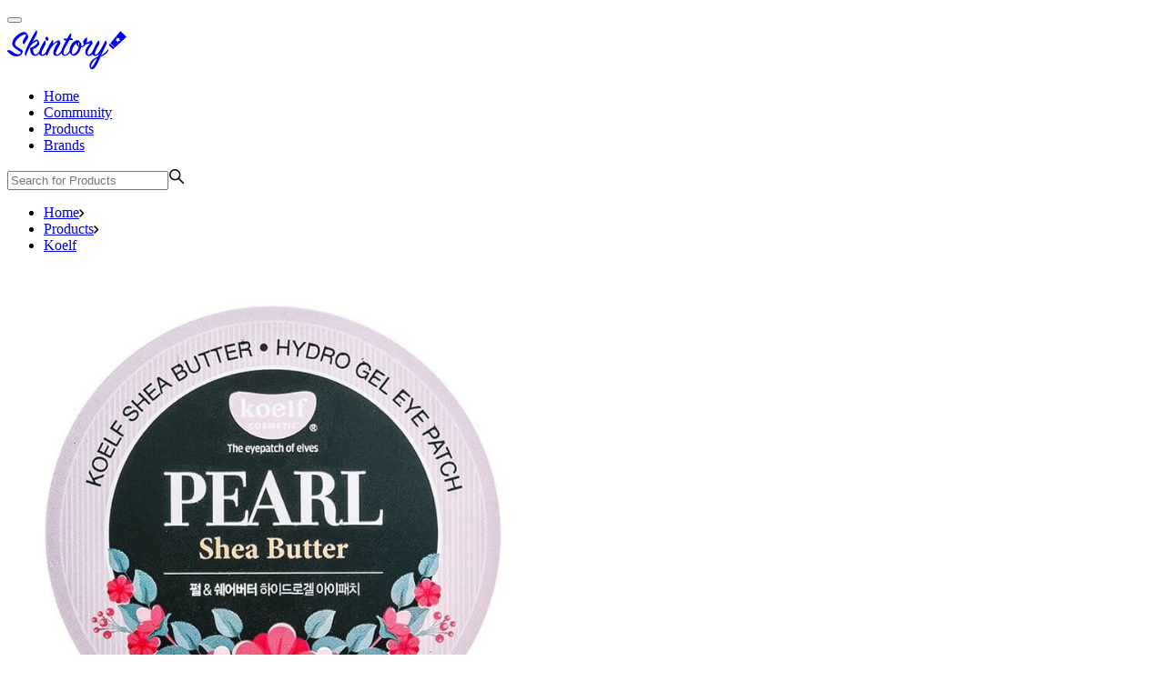

--- FILE ---
content_type: text/html; charset=utf-8
request_url: https://skintory.co/products/koelf_pearl_shea_butter_hydro_gel_eye_patch
body_size: 7271
content:
<!DOCTYPE html><html lang="en"><head><meta charSet="utf-8"/><meta name="viewport" content="width=device-width"/><meta property="og:type" content="website"/><meta property="og:locale" content="en_EN"/><meta property="og:site_name" content="Skintory"/><title>Pearl Shea Butter Hydro Gel Eye Patch NS Retail Co., Ltd., Face Care - Skintory</title><meta name="robots" content="index,follow"/><meta name="description" content="If you need Eye Care , Pearl Shea Butter Hydro Gel Eye Patch will suit you. All product information is here."/><meta property="og:title" content="Pearl Shea Butter Hydro Gel Eye Patch NS Retail Co., Ltd., Face Care - Skintory"/><meta property="og:description" content="If you need Eye Care , Pearl Shea Butter Hydro Gel Eye Patch will suit you. All product information is here."/><meta property="og:url" content="https://skintory.co/products/koelf_pearl_shea_butter_hydro_gel_eye_patch"/><link rel="canonical" href="https://skintory.co/products/koelf_pearl_shea_butter_hydro_gel_eye_patch"/><meta name="next-head-count" content="12"/><link rel="nofollow preload" href="/fonts/FuturaPT-Bold.woff2" as="font" type="font/woff2" crossorigin="anonymous"/><link rel="nofollow preload" href="/fonts/FuturaPT-Book.woff2" as="font" type="font/woff2" crossorigin="anonymous"/><link rel="nofollow preload" href="/fonts/FuturaPT-Demi.woff2" as="font" type="font/woff2" crossorigin="anonymous"/><link rel="nofollow preload" href="/fonts/FuturaPT-Light.woff2" as="font" type="font/woff2" crossorigin="anonymous"/><link rel="nofollow preload" href="/fonts/FuturaPT-Medium.woff2" as="font" type="font/woff2" crossorigin="anonymous"/><meta name="emotion-insertion-point" content=""/><style data-emotion="mui-style a0y2e3 hboir5 8atqhb">.mui-style-a0y2e3{height:0;overflow:hidden;-webkit-transition:height 300ms cubic-bezier(0.4, 0, 0.2, 1) 0ms;transition:height 300ms cubic-bezier(0.4, 0, 0.2, 1) 0ms;visibility:hidden;}.mui-style-hboir5{display:-webkit-box;display:-webkit-flex;display:-ms-flexbox;display:flex;width:100%;}.mui-style-8atqhb{width:100%;}</style><link rel="preload" href="/_next/static/css/543cacc7f3868ec8.css" as="style"/><link rel="stylesheet" href="/_next/static/css/543cacc7f3868ec8.css" data-n-g=""/><noscript data-n-css=""></noscript><script defer="" nomodule="" src="/_next/static/chunks/polyfills-c67a75d1b6f99dc8.js"></script><script src="/_next/static/chunks/webpack-1b1edbad86f48cb9.js" defer=""></script><script src="/_next/static/chunks/framework-467b11a89995b152.js" defer=""></script><script src="/_next/static/chunks/main-09f3346741217ce9.js" defer=""></script><script src="/_next/static/chunks/pages/_app-8c41d2e12e32bc93.js" defer=""></script><script src="/_next/static/chunks/pages/products/%5BproductUrl%5D-3c1c19280343ee43.js" defer=""></script><script src="/_next/static/0dqx3l7wKE47d__Ty55jq/_buildManifest.js" defer=""></script><script src="/_next/static/0dqx3l7wKE47d__Ty55jq/_ssgManifest.js" defer=""></script></head><body><div id="__next"><div class="Toastify"></div><div class="page__inner"><div class="page__content"><header class="page-header"><div class="wrapper page-header__wrapper"><button type="button" class="burger" title="Open menu"><span class="burger__inner"><span class="burger__line"></span></span></button><div class="logo page-header__logo"><a class="logo__link" title="Skintory" href="/"><svg class="icon logo__img" focusable="false" aria-hidden="true" width="140" height="51"><use rel="nofollow" href="/img/icons.svg#icon-skintory"></use></svg></a></div><div class="page-header__nav-search mb:hidden"><div class="main-nav page-header__main-nav"><ul class="main-nav__list"><li class="main-nav__item"><a class="main-nav__link" href="/">Home</a></li><li class="main-nav__item"><a class="main-nav__link" href="/community">Community</a></li><li class="main-nav__item"><a class="main-nav__link" href="/products">Products</a></li><li class="main-nav__item"><a class="main-nav__link" href="/brands">Brands</a></li></ul></div><form class="field-search page-header__field-search" autoComplete="off"><label class="field-search__input-wrap"><input class="field-search__input" type="search" placeholder="Search for Products" value=""/><svg class="icon field-search__icon" focusable="false" aria-hidden="true" width="18" height="18" aria-label="Search"><use rel="nofollow" href="/img/icons.svg#icon-search"></use></svg></label></form></div></div></header><main class="page-body"><div class="product-block"><nav class="breadcrumbs"><div class="wrapper"><ul class="breadcrumbs__list"><li class="breadcrumbs__item"><a class="breadcrumbs__link" href="/">Home</a><svg class="icon breadcrumbs__icon" focusable="false" aria-hidden="true" width="6" height="9"><use rel="nofollow" href="/img/icons.svg#icon-breadcrumbs"></use></svg></li><li class="breadcrumbs__item"><a class="breadcrumbs__link" href="/products">Products</a><svg class="icon breadcrumbs__icon" focusable="false" aria-hidden="true" width="6" height="9"><use rel="nofollow" href="/img/icons.svg#icon-breadcrumbs"></use></svg></li><li class="breadcrumbs__item"><a class="breadcrumbs__link" href="/brands/koelf">Koelf</a></li></ul></div></nav><div class="wrapper product-block__wrapper"><div class="product-block__top"><div class="product-block__top-left"><img alt="Pearl Shea Butter Hydro Gel Eye Patch" loading="lazy" width="584" height="584" decoding="async" data-nimg="1" class="" style="color:transparent" src="https://d3bu1o4vny00jk.cloudfront.net/94a110f3-db77-4bab-b09c-83a9f3c76007.jpg"/></div><div class="product-block__top-right"><h1 class="product-block__title">Pearl Shea Butter Hydro Gel Eye Patch</h1><div class="product-block__labels"><a class="product-block__label" rel="nofollow" href="/products?categoryId=1">Face Care</a><a class="product-block__label" rel="nofollow" href="/products?categoryId=1&amp;subCategoryIds=9">Eye Care</a></div><div class="product-block__actions"><button class="action-btn product-block__action-btn product-block__btn-add"><svg fill="none" xmlns="http://www.w3.org/2000/svg" viewBox="0 0 24 24" class="icon" focusable="false" aria-hidden="true" aria-label="" width="20" height="20"><circle class="product-block__btn-add-circle" cx="12" cy="12" r="11" stroke-width="2"></circle><path class="product-block__btn-add-plus" d="M13 8a1 1 0 10-2 0v3H8a1 1 0 100 2h3v3a1 1 0 102 0v-3h3a1 1 0 100-2h-3V8z"></path></svg><span class="action-btn__label">Add to shelf</span></button><button class="action-btn product-block__action-btn product-block__btn-add-wishlist"><svg class="icon" focusable="false" aria-hidden="true" width="20" height="20" aria-label=""><use rel="nofollow" href="/img/icons.svg#icon-favorite"></use></svg><span class="action-btn__label">Add to wishlist</span></button><div class="share-menu__wrapper"><button class="action-btn product-block__action-btn product-block__btn-add-share"><svg class="icon" focusable="false" aria-hidden="true" width="24" height="24"><use rel="nofollow" href="/img/icons.svg#icon-share"></use></svg><span class="action-btn__label">Share</span></button><div class="share-menu"><div class="popover popover_bottom share-menu-popover"><div class="popover__tip"><svg class="icon" focusable="false" aria-hidden="true" width="30" height="15"><use rel="nofollow" href="/img/icons.svg#icon-tip"></use></svg></div><a class="icon-btn share-menu__btn share-menu__btn-pinterest" role="button" target="_blank" href="https://pinterest.com/pin/create/button/?url=https://skintory.co/products/koelf_pearl_shea_butter_hydro_gel_eye_patch&amp;media=https://d3bu1o4vny00jk.cloudfront.net/94a110f3-db77-4bab-b09c-83a9f3c76007.jpg&amp;description=Pearl Shea Butter Hydro Gel Eye Patch"><svg class="icon" focusable="false" aria-hidden="true" width="15" height="18"><use rel="nofollow" href="/img/icons.svg#icon-pinterest"></use></svg>Pinterest</a><a class="icon-btn share-menu__btn share-menu__btn-facebook" role="button" target="_blank" href="https://www.facebook.com/sharer/sharer.php?u=https://skintory.co/products/koelf_pearl_shea_butter_hydro_gel_eye_patch"><svg class="icon" focusable="false" aria-hidden="true" width="8" height="18"><use rel="nofollow" href="/img/icons.svg#icon-facebook"></use></svg>Facebook</a><a class="icon-btn share-menu__btn share-menu__btn-twitter" role="button" target="_blank" href="https://twitter.com/intent/tweet?url=https://skintory.co/products/koelf_pearl_shea_butter_hydro_gel_eye_patch&amp;text=Pearl Shea Butter Hydro Gel Eye Patch"><svg class="icon" focusable="false" aria-hidden="true" width="19" height="15"><use rel="nofollow" href="/img/icons.svg#icon-twitter"></use></svg>Twitter</a><button class="icon-btn share-menu__btn share-menu__btn-link"><div class="share-menu__btn-anchor"><svg class="icon" focusable="false" aria-hidden="true" width="18" height="18"><use rel="nofollow" href="/img/icons.svg#icon-anchor-link"></use></svg></div><div class="share-menu__btn-anchor__link">https://skintory.co/products/koelf_pearl_shea_butter_hydro_gel_eye_patch</div></button></div></div></div><button class="btn product-block__btn-report">Report an error</button></div><div class="product-block__desc"><dl class="product-block__dl"><dt class="product-block__dt"><span class="product-block__dt-name">Brand:</span></dt><dd class="product-block__dd"><a href="/brands/koelf">Koelf</a></dd></dl><dl class="product-block__dl"><dt class="product-block__dt"><span class="product-block__dt-name">Manufacturer:</span></dt><dd class="product-block__dd"><a rel="nofollow" href="/products?producer=NS+Retail+Co.%2C+Ltd.">NS Retail Co., Ltd.</a></dd></dl><dl class="product-block__dl"><dt class="product-block__dt"><span class="product-block__dt-name">Country of Origin:</span></dt><dd class="product-block__dd"><a rel="nofollow" href="/products?country=South+Korea">South Korea</a></dd></dl></div></div><div class="product-block__rating"><div class="product-block__rating-top"><div class="product-block__votes"><div class="product-block__votes-left"><svg class="icon" width="18" height="40" viewBox="0 0 18 40" fill="none" xmlns="http://www.w3.org/2000/svg"><path fill-rule="evenodd" clip-rule="evenodd" d="M2.25 34.1176L0 0H18L15.75 34.1176H2.25ZM9 11.7647L10.6531 15.2676L14.3497 15.8293L11.6748 18.5559L12.3063 22.406L9 20.5882L5.69371 22.406L6.32515 18.5559L3.65031 15.8293L7.34685 15.2676L9 11.7647ZM15.75 38.8235V35.2941H2.25V38.8235C2.25 39.4733 2.75368 40 3.375 40H14.625C15.2463 40 15.75 39.4733 15.75 38.8235Z" fill="#E0E0E0"></path><g mask="url(#mask-rating-bottle)"><rect transform="rotate(180 8.5 25)" x="-1" y="10" width="18" height="0" fill="#F5795D"></rect></g><defs><mask id="mask-rating-bottle"><path fill-rule="evenodd" clip-rule="evenodd" d="M2.25 34.1176L0 0H18L15.75 34.1176H2.25ZM9 11.7647L10.6531 15.2676L14.3497 15.8293L11.6748 18.5559L12.3063 22.406L9 20.5882L5.69371 22.406L6.32515 18.5559L3.65031 15.8293L7.34685 15.2676L9 11.7647ZM15.75 38.8235V35.2941H2.25V38.8235C2.25 39.4733 2.75368 40 3.375 40H14.625C15.2463 40 15.75 39.4733 15.75 38.8235Z" fill="#E0E0E0"></path></mask></defs></svg></div><div class="product-block__votes-right"><span class="product-block__rate">0</span><span class="product-block__votes-count">0<!-- --> votes</span></div></div><div class="progress product-block__progress"><div class="progress__header"><span class="progress__title">Repurchase Rate</span><span class="progress__value">0<!-- -->%</span></div><div class="progress__track"><div class="progress__bar" role="progressbar" style="width:0%"></div></div></div><button class="btn product-block__btn product-block__btn_rate btn_outlined"><span class="btn__label">Rate it!</span></button></div><div class="product-block__rating-bottom"><div class="product-block__features"><div class="product-block__feature" title="0"><p class="product-block__feature-title">Quality</p><svg class="icon product-block__feature-icon" width="11" height="24" viewBox="0 0 18 40" fill="none" xmlns="http://www.w3.org/2000/svg"><path fill-rule="evenodd" clip-rule="evenodd" d="M2.25 34.1176L0 0H18L15.75 34.1176H2.25ZM9 11.7647L10.6531 15.2676L14.3497 15.8293L11.6748 18.5559L12.3063 22.406L9 20.5882L5.69371 22.406L6.32515 18.5559L3.65031 15.8293L7.34685 15.2676L9 11.7647ZM15.75 38.8235V35.2941H2.25V38.8235C2.25 39.4733 2.75368 40 3.375 40H14.625C15.2463 40 15.75 39.4733 15.75 38.8235Z" fill="#E0E0E0"></path><g mask="url(#mask-rating-bottle)"><rect transform="rotate(180 8.5 25)" x="-1" y="10" width="18" height="0" fill="#F5795D"></rect></g><defs><mask id="mask-rating-bottle"><path fill-rule="evenodd" clip-rule="evenodd" d="M2.25 34.1176L0 0H18L15.75 34.1176H2.25ZM9 11.7647L10.6531 15.2676L14.3497 15.8293L11.6748 18.5559L12.3063 22.406L9 20.5882L5.69371 22.406L6.32515 18.5559L3.65031 15.8293L7.34685 15.2676L9 11.7647ZM15.75 38.8235V35.2941H2.25V38.8235C2.25 39.4733 2.75368 40 3.375 40H14.625C15.2463 40 15.75 39.4733 15.75 38.8235Z" fill="#E0E0E0"></path></mask></defs></svg><svg class="icon product-block__feature-icon" width="11" height="24" viewBox="0 0 18 40" fill="none" xmlns="http://www.w3.org/2000/svg"><path fill-rule="evenodd" clip-rule="evenodd" d="M2.25 34.1176L0 0H18L15.75 34.1176H2.25ZM9 11.7647L10.6531 15.2676L14.3497 15.8293L11.6748 18.5559L12.3063 22.406L9 20.5882L5.69371 22.406L6.32515 18.5559L3.65031 15.8293L7.34685 15.2676L9 11.7647ZM15.75 38.8235V35.2941H2.25V38.8235C2.25 39.4733 2.75368 40 3.375 40H14.625C15.2463 40 15.75 39.4733 15.75 38.8235Z" fill="#E0E0E0"></path><g mask="url(#mask-rating-bottle)"><rect transform="rotate(180 8.5 25)" x="-1" y="10" width="18" height="0" fill="#F5795D"></rect></g><defs><mask id="mask-rating-bottle"><path fill-rule="evenodd" clip-rule="evenodd" d="M2.25 34.1176L0 0H18L15.75 34.1176H2.25ZM9 11.7647L10.6531 15.2676L14.3497 15.8293L11.6748 18.5559L12.3063 22.406L9 20.5882L5.69371 22.406L6.32515 18.5559L3.65031 15.8293L7.34685 15.2676L9 11.7647ZM15.75 38.8235V35.2941H2.25V38.8235C2.25 39.4733 2.75368 40 3.375 40H14.625C15.2463 40 15.75 39.4733 15.75 38.8235Z" fill="#E0E0E0"></path></mask></defs></svg><svg class="icon product-block__feature-icon" width="11" height="24" viewBox="0 0 18 40" fill="none" xmlns="http://www.w3.org/2000/svg"><path fill-rule="evenodd" clip-rule="evenodd" d="M2.25 34.1176L0 0H18L15.75 34.1176H2.25ZM9 11.7647L10.6531 15.2676L14.3497 15.8293L11.6748 18.5559L12.3063 22.406L9 20.5882L5.69371 22.406L6.32515 18.5559L3.65031 15.8293L7.34685 15.2676L9 11.7647ZM15.75 38.8235V35.2941H2.25V38.8235C2.25 39.4733 2.75368 40 3.375 40H14.625C15.2463 40 15.75 39.4733 15.75 38.8235Z" fill="#E0E0E0"></path><g mask="url(#mask-rating-bottle)"><rect transform="rotate(180 8.5 25)" x="-1" y="10" width="18" height="0" fill="#F5795D"></rect></g><defs><mask id="mask-rating-bottle"><path fill-rule="evenodd" clip-rule="evenodd" d="M2.25 34.1176L0 0H18L15.75 34.1176H2.25ZM9 11.7647L10.6531 15.2676L14.3497 15.8293L11.6748 18.5559L12.3063 22.406L9 20.5882L5.69371 22.406L6.32515 18.5559L3.65031 15.8293L7.34685 15.2676L9 11.7647ZM15.75 38.8235V35.2941H2.25V38.8235C2.25 39.4733 2.75368 40 3.375 40H14.625C15.2463 40 15.75 39.4733 15.75 38.8235Z" fill="#E0E0E0"></path></mask></defs></svg><svg class="icon product-block__feature-icon" width="11" height="24" viewBox="0 0 18 40" fill="none" xmlns="http://www.w3.org/2000/svg"><path fill-rule="evenodd" clip-rule="evenodd" d="M2.25 34.1176L0 0H18L15.75 34.1176H2.25ZM9 11.7647L10.6531 15.2676L14.3497 15.8293L11.6748 18.5559L12.3063 22.406L9 20.5882L5.69371 22.406L6.32515 18.5559L3.65031 15.8293L7.34685 15.2676L9 11.7647ZM15.75 38.8235V35.2941H2.25V38.8235C2.25 39.4733 2.75368 40 3.375 40H14.625C15.2463 40 15.75 39.4733 15.75 38.8235Z" fill="#E0E0E0"></path><g mask="url(#mask-rating-bottle)"><rect transform="rotate(180 8.5 25)" x="-1" y="10" width="18" height="0" fill="#F5795D"></rect></g><defs><mask id="mask-rating-bottle"><path fill-rule="evenodd" clip-rule="evenodd" d="M2.25 34.1176L0 0H18L15.75 34.1176H2.25ZM9 11.7647L10.6531 15.2676L14.3497 15.8293L11.6748 18.5559L12.3063 22.406L9 20.5882L5.69371 22.406L6.32515 18.5559L3.65031 15.8293L7.34685 15.2676L9 11.7647ZM15.75 38.8235V35.2941H2.25V38.8235C2.25 39.4733 2.75368 40 3.375 40H14.625C15.2463 40 15.75 39.4733 15.75 38.8235Z" fill="#E0E0E0"></path></mask></defs></svg><svg class="icon product-block__feature-icon" width="11" height="24" viewBox="0 0 18 40" fill="none" xmlns="http://www.w3.org/2000/svg"><path fill-rule="evenodd" clip-rule="evenodd" d="M2.25 34.1176L0 0H18L15.75 34.1176H2.25ZM9 11.7647L10.6531 15.2676L14.3497 15.8293L11.6748 18.5559L12.3063 22.406L9 20.5882L5.69371 22.406L6.32515 18.5559L3.65031 15.8293L7.34685 15.2676L9 11.7647ZM15.75 38.8235V35.2941H2.25V38.8235C2.25 39.4733 2.75368 40 3.375 40H14.625C15.2463 40 15.75 39.4733 15.75 38.8235Z" fill="#E0E0E0"></path><g mask="url(#mask-rating-bottle)"><rect transform="rotate(180 8.5 25)" x="-1" y="10" width="18" height="0" fill="#F5795D"></rect></g><defs><mask id="mask-rating-bottle"><path fill-rule="evenodd" clip-rule="evenodd" d="M2.25 34.1176L0 0H18L15.75 34.1176H2.25ZM9 11.7647L10.6531 15.2676L14.3497 15.8293L11.6748 18.5559L12.3063 22.406L9 20.5882L5.69371 22.406L6.32515 18.5559L3.65031 15.8293L7.34685 15.2676L9 11.7647ZM15.75 38.8235V35.2941H2.25V38.8235C2.25 39.4733 2.75368 40 3.375 40H14.625C15.2463 40 15.75 39.4733 15.75 38.8235Z" fill="#E0E0E0"></path></mask></defs></svg></div><div class="product-block__feature" title="0"><p class="product-block__feature-title">Joy</p><svg class="icon product-block__feature-icon" width="11" height="24" viewBox="0 0 18 40" fill="none" xmlns="http://www.w3.org/2000/svg"><path fill-rule="evenodd" clip-rule="evenodd" d="M2.25 34.1176L0 0H18L15.75 34.1176H2.25ZM9 11.7647L10.6531 15.2676L14.3497 15.8293L11.6748 18.5559L12.3063 22.406L9 20.5882L5.69371 22.406L6.32515 18.5559L3.65031 15.8293L7.34685 15.2676L9 11.7647ZM15.75 38.8235V35.2941H2.25V38.8235C2.25 39.4733 2.75368 40 3.375 40H14.625C15.2463 40 15.75 39.4733 15.75 38.8235Z" fill="#E0E0E0"></path><g mask="url(#mask-rating-bottle)"><rect transform="rotate(180 8.5 25)" x="-1" y="10" width="18" height="0" fill="#F5795D"></rect></g><defs><mask id="mask-rating-bottle"><path fill-rule="evenodd" clip-rule="evenodd" d="M2.25 34.1176L0 0H18L15.75 34.1176H2.25ZM9 11.7647L10.6531 15.2676L14.3497 15.8293L11.6748 18.5559L12.3063 22.406L9 20.5882L5.69371 22.406L6.32515 18.5559L3.65031 15.8293L7.34685 15.2676L9 11.7647ZM15.75 38.8235V35.2941H2.25V38.8235C2.25 39.4733 2.75368 40 3.375 40H14.625C15.2463 40 15.75 39.4733 15.75 38.8235Z" fill="#E0E0E0"></path></mask></defs></svg><svg class="icon product-block__feature-icon" width="11" height="24" viewBox="0 0 18 40" fill="none" xmlns="http://www.w3.org/2000/svg"><path fill-rule="evenodd" clip-rule="evenodd" d="M2.25 34.1176L0 0H18L15.75 34.1176H2.25ZM9 11.7647L10.6531 15.2676L14.3497 15.8293L11.6748 18.5559L12.3063 22.406L9 20.5882L5.69371 22.406L6.32515 18.5559L3.65031 15.8293L7.34685 15.2676L9 11.7647ZM15.75 38.8235V35.2941H2.25V38.8235C2.25 39.4733 2.75368 40 3.375 40H14.625C15.2463 40 15.75 39.4733 15.75 38.8235Z" fill="#E0E0E0"></path><g mask="url(#mask-rating-bottle)"><rect transform="rotate(180 8.5 25)" x="-1" y="10" width="18" height="0" fill="#F5795D"></rect></g><defs><mask id="mask-rating-bottle"><path fill-rule="evenodd" clip-rule="evenodd" d="M2.25 34.1176L0 0H18L15.75 34.1176H2.25ZM9 11.7647L10.6531 15.2676L14.3497 15.8293L11.6748 18.5559L12.3063 22.406L9 20.5882L5.69371 22.406L6.32515 18.5559L3.65031 15.8293L7.34685 15.2676L9 11.7647ZM15.75 38.8235V35.2941H2.25V38.8235C2.25 39.4733 2.75368 40 3.375 40H14.625C15.2463 40 15.75 39.4733 15.75 38.8235Z" fill="#E0E0E0"></path></mask></defs></svg><svg class="icon product-block__feature-icon" width="11" height="24" viewBox="0 0 18 40" fill="none" xmlns="http://www.w3.org/2000/svg"><path fill-rule="evenodd" clip-rule="evenodd" d="M2.25 34.1176L0 0H18L15.75 34.1176H2.25ZM9 11.7647L10.6531 15.2676L14.3497 15.8293L11.6748 18.5559L12.3063 22.406L9 20.5882L5.69371 22.406L6.32515 18.5559L3.65031 15.8293L7.34685 15.2676L9 11.7647ZM15.75 38.8235V35.2941H2.25V38.8235C2.25 39.4733 2.75368 40 3.375 40H14.625C15.2463 40 15.75 39.4733 15.75 38.8235Z" fill="#E0E0E0"></path><g mask="url(#mask-rating-bottle)"><rect transform="rotate(180 8.5 25)" x="-1" y="10" width="18" height="0" fill="#F5795D"></rect></g><defs><mask id="mask-rating-bottle"><path fill-rule="evenodd" clip-rule="evenodd" d="M2.25 34.1176L0 0H18L15.75 34.1176H2.25ZM9 11.7647L10.6531 15.2676L14.3497 15.8293L11.6748 18.5559L12.3063 22.406L9 20.5882L5.69371 22.406L6.32515 18.5559L3.65031 15.8293L7.34685 15.2676L9 11.7647ZM15.75 38.8235V35.2941H2.25V38.8235C2.25 39.4733 2.75368 40 3.375 40H14.625C15.2463 40 15.75 39.4733 15.75 38.8235Z" fill="#E0E0E0"></path></mask></defs></svg><svg class="icon product-block__feature-icon" width="11" height="24" viewBox="0 0 18 40" fill="none" xmlns="http://www.w3.org/2000/svg"><path fill-rule="evenodd" clip-rule="evenodd" d="M2.25 34.1176L0 0H18L15.75 34.1176H2.25ZM9 11.7647L10.6531 15.2676L14.3497 15.8293L11.6748 18.5559L12.3063 22.406L9 20.5882L5.69371 22.406L6.32515 18.5559L3.65031 15.8293L7.34685 15.2676L9 11.7647ZM15.75 38.8235V35.2941H2.25V38.8235C2.25 39.4733 2.75368 40 3.375 40H14.625C15.2463 40 15.75 39.4733 15.75 38.8235Z" fill="#E0E0E0"></path><g mask="url(#mask-rating-bottle)"><rect transform="rotate(180 8.5 25)" x="-1" y="10" width="18" height="0" fill="#F5795D"></rect></g><defs><mask id="mask-rating-bottle"><path fill-rule="evenodd" clip-rule="evenodd" d="M2.25 34.1176L0 0H18L15.75 34.1176H2.25ZM9 11.7647L10.6531 15.2676L14.3497 15.8293L11.6748 18.5559L12.3063 22.406L9 20.5882L5.69371 22.406L6.32515 18.5559L3.65031 15.8293L7.34685 15.2676L9 11.7647ZM15.75 38.8235V35.2941H2.25V38.8235C2.25 39.4733 2.75368 40 3.375 40H14.625C15.2463 40 15.75 39.4733 15.75 38.8235Z" fill="#E0E0E0"></path></mask></defs></svg><svg class="icon product-block__feature-icon" width="11" height="24" viewBox="0 0 18 40" fill="none" xmlns="http://www.w3.org/2000/svg"><path fill-rule="evenodd" clip-rule="evenodd" d="M2.25 34.1176L0 0H18L15.75 34.1176H2.25ZM9 11.7647L10.6531 15.2676L14.3497 15.8293L11.6748 18.5559L12.3063 22.406L9 20.5882L5.69371 22.406L6.32515 18.5559L3.65031 15.8293L7.34685 15.2676L9 11.7647ZM15.75 38.8235V35.2941H2.25V38.8235C2.25 39.4733 2.75368 40 3.375 40H14.625C15.2463 40 15.75 39.4733 15.75 38.8235Z" fill="#E0E0E0"></path><g mask="url(#mask-rating-bottle)"><rect transform="rotate(180 8.5 25)" x="-1" y="10" width="18" height="0" fill="#F5795D"></rect></g><defs><mask id="mask-rating-bottle"><path fill-rule="evenodd" clip-rule="evenodd" d="M2.25 34.1176L0 0H18L15.75 34.1176H2.25ZM9 11.7647L10.6531 15.2676L14.3497 15.8293L11.6748 18.5559L12.3063 22.406L9 20.5882L5.69371 22.406L6.32515 18.5559L3.65031 15.8293L7.34685 15.2676L9 11.7647ZM15.75 38.8235V35.2941H2.25V38.8235C2.25 39.4733 2.75368 40 3.375 40H14.625C15.2463 40 15.75 39.4733 15.75 38.8235Z" fill="#E0E0E0"></path></mask></defs></svg></div><div class="product-block__feature" title="0"><p class="product-block__feature-title">Value for money</p><svg class="icon product-block__feature-icon" width="11" height="24" viewBox="0 0 18 40" fill="none" xmlns="http://www.w3.org/2000/svg"><path fill-rule="evenodd" clip-rule="evenodd" d="M2.25 34.1176L0 0H18L15.75 34.1176H2.25ZM9 11.7647L10.6531 15.2676L14.3497 15.8293L11.6748 18.5559L12.3063 22.406L9 20.5882L5.69371 22.406L6.32515 18.5559L3.65031 15.8293L7.34685 15.2676L9 11.7647ZM15.75 38.8235V35.2941H2.25V38.8235C2.25 39.4733 2.75368 40 3.375 40H14.625C15.2463 40 15.75 39.4733 15.75 38.8235Z" fill="#E0E0E0"></path><g mask="url(#mask-rating-bottle)"><rect transform="rotate(180 8.5 25)" x="-1" y="10" width="18" height="0" fill="#F5795D"></rect></g><defs><mask id="mask-rating-bottle"><path fill-rule="evenodd" clip-rule="evenodd" d="M2.25 34.1176L0 0H18L15.75 34.1176H2.25ZM9 11.7647L10.6531 15.2676L14.3497 15.8293L11.6748 18.5559L12.3063 22.406L9 20.5882L5.69371 22.406L6.32515 18.5559L3.65031 15.8293L7.34685 15.2676L9 11.7647ZM15.75 38.8235V35.2941H2.25V38.8235C2.25 39.4733 2.75368 40 3.375 40H14.625C15.2463 40 15.75 39.4733 15.75 38.8235Z" fill="#E0E0E0"></path></mask></defs></svg><svg class="icon product-block__feature-icon" width="11" height="24" viewBox="0 0 18 40" fill="none" xmlns="http://www.w3.org/2000/svg"><path fill-rule="evenodd" clip-rule="evenodd" d="M2.25 34.1176L0 0H18L15.75 34.1176H2.25ZM9 11.7647L10.6531 15.2676L14.3497 15.8293L11.6748 18.5559L12.3063 22.406L9 20.5882L5.69371 22.406L6.32515 18.5559L3.65031 15.8293L7.34685 15.2676L9 11.7647ZM15.75 38.8235V35.2941H2.25V38.8235C2.25 39.4733 2.75368 40 3.375 40H14.625C15.2463 40 15.75 39.4733 15.75 38.8235Z" fill="#E0E0E0"></path><g mask="url(#mask-rating-bottle)"><rect transform="rotate(180 8.5 25)" x="-1" y="10" width="18" height="0" fill="#F5795D"></rect></g><defs><mask id="mask-rating-bottle"><path fill-rule="evenodd" clip-rule="evenodd" d="M2.25 34.1176L0 0H18L15.75 34.1176H2.25ZM9 11.7647L10.6531 15.2676L14.3497 15.8293L11.6748 18.5559L12.3063 22.406L9 20.5882L5.69371 22.406L6.32515 18.5559L3.65031 15.8293L7.34685 15.2676L9 11.7647ZM15.75 38.8235V35.2941H2.25V38.8235C2.25 39.4733 2.75368 40 3.375 40H14.625C15.2463 40 15.75 39.4733 15.75 38.8235Z" fill="#E0E0E0"></path></mask></defs></svg><svg class="icon product-block__feature-icon" width="11" height="24" viewBox="0 0 18 40" fill="none" xmlns="http://www.w3.org/2000/svg"><path fill-rule="evenodd" clip-rule="evenodd" d="M2.25 34.1176L0 0H18L15.75 34.1176H2.25ZM9 11.7647L10.6531 15.2676L14.3497 15.8293L11.6748 18.5559L12.3063 22.406L9 20.5882L5.69371 22.406L6.32515 18.5559L3.65031 15.8293L7.34685 15.2676L9 11.7647ZM15.75 38.8235V35.2941H2.25V38.8235C2.25 39.4733 2.75368 40 3.375 40H14.625C15.2463 40 15.75 39.4733 15.75 38.8235Z" fill="#E0E0E0"></path><g mask="url(#mask-rating-bottle)"><rect transform="rotate(180 8.5 25)" x="-1" y="10" width="18" height="0" fill="#F5795D"></rect></g><defs><mask id="mask-rating-bottle"><path fill-rule="evenodd" clip-rule="evenodd" d="M2.25 34.1176L0 0H18L15.75 34.1176H2.25ZM9 11.7647L10.6531 15.2676L14.3497 15.8293L11.6748 18.5559L12.3063 22.406L9 20.5882L5.69371 22.406L6.32515 18.5559L3.65031 15.8293L7.34685 15.2676L9 11.7647ZM15.75 38.8235V35.2941H2.25V38.8235C2.25 39.4733 2.75368 40 3.375 40H14.625C15.2463 40 15.75 39.4733 15.75 38.8235Z" fill="#E0E0E0"></path></mask></defs></svg><svg class="icon product-block__feature-icon" width="11" height="24" viewBox="0 0 18 40" fill="none" xmlns="http://www.w3.org/2000/svg"><path fill-rule="evenodd" clip-rule="evenodd" d="M2.25 34.1176L0 0H18L15.75 34.1176H2.25ZM9 11.7647L10.6531 15.2676L14.3497 15.8293L11.6748 18.5559L12.3063 22.406L9 20.5882L5.69371 22.406L6.32515 18.5559L3.65031 15.8293L7.34685 15.2676L9 11.7647ZM15.75 38.8235V35.2941H2.25V38.8235C2.25 39.4733 2.75368 40 3.375 40H14.625C15.2463 40 15.75 39.4733 15.75 38.8235Z" fill="#E0E0E0"></path><g mask="url(#mask-rating-bottle)"><rect transform="rotate(180 8.5 25)" x="-1" y="10" width="18" height="0" fill="#F5795D"></rect></g><defs><mask id="mask-rating-bottle"><path fill-rule="evenodd" clip-rule="evenodd" d="M2.25 34.1176L0 0H18L15.75 34.1176H2.25ZM9 11.7647L10.6531 15.2676L14.3497 15.8293L11.6748 18.5559L12.3063 22.406L9 20.5882L5.69371 22.406L6.32515 18.5559L3.65031 15.8293L7.34685 15.2676L9 11.7647ZM15.75 38.8235V35.2941H2.25V38.8235C2.25 39.4733 2.75368 40 3.375 40H14.625C15.2463 40 15.75 39.4733 15.75 38.8235Z" fill="#E0E0E0"></path></mask></defs></svg><svg class="icon product-block__feature-icon" width="11" height="24" viewBox="0 0 18 40" fill="none" xmlns="http://www.w3.org/2000/svg"><path fill-rule="evenodd" clip-rule="evenodd" d="M2.25 34.1176L0 0H18L15.75 34.1176H2.25ZM9 11.7647L10.6531 15.2676L14.3497 15.8293L11.6748 18.5559L12.3063 22.406L9 20.5882L5.69371 22.406L6.32515 18.5559L3.65031 15.8293L7.34685 15.2676L9 11.7647ZM15.75 38.8235V35.2941H2.25V38.8235C2.25 39.4733 2.75368 40 3.375 40H14.625C15.2463 40 15.75 39.4733 15.75 38.8235Z" fill="#E0E0E0"></path><g mask="url(#mask-rating-bottle)"><rect transform="rotate(180 8.5 25)" x="-1" y="10" width="18" height="0" fill="#F5795D"></rect></g><defs><mask id="mask-rating-bottle"><path fill-rule="evenodd" clip-rule="evenodd" d="M2.25 34.1176L0 0H18L15.75 34.1176H2.25ZM9 11.7647L10.6531 15.2676L14.3497 15.8293L11.6748 18.5559L12.3063 22.406L9 20.5882L5.69371 22.406L6.32515 18.5559L3.65031 15.8293L7.34685 15.2676L9 11.7647ZM15.75 38.8235V35.2941H2.25V38.8235C2.25 39.4733 2.75368 40 3.375 40H14.625C15.2463 40 15.75 39.4733 15.75 38.8235Z" fill="#E0E0E0"></path></mask></defs></svg></div><div class="product-block__feature product-block__feature_price"><p class="product-block__feature-title">Price segment</p><div class="product-block__feature-container"><svg class="icon product-block__feature-icon" focusable="false" aria-hidden="true" width="32" height="32"><use rel="nofollow" href="/img/icons.svg#icon-money-s"></use></svg><svg class="icon product-block__feature-icon" focusable="false" aria-hidden="true" width="32" height="32"><use rel="nofollow" href="/img/icons.svg#icon-money-m"></use></svg><svg class="icon product-block__feature-icon" focusable="false" aria-hidden="true" width="32" height="32"><use rel="nofollow" href="/img/icons.svg#icon-money-l"></use></svg></div></div></div></div></div></div><div class="product-block__bottom"><div class="product-block__info"><section class="product-block__section product-block__section_desc"><div class="product-block__section-header"><h2 class="product-block__section-title">Description</h2><button class="icon-btn product-block__section-icon-btn" type="button" title="Description"><svg class="icon icon_md" focusable="false" aria-hidden="true" aria-label=""><use rel="nofollow" href="/img/icons.svg#icon-arrow-down"></use></svg></button></div><div class="product-block__section-desc mb:hidden"><p>Offer your parched skin an intensely hydrationg infusion of moisture plus vital nutrients and experience the dramatic firming and cooling results you thought only a professional spa treament could deliver.</p></div><div class="product-block__section-desc hidden mb:block"><div class="MuiCollapse-root MuiCollapse-vertical MuiCollapse-hidden mui-style-a0y2e3" style="min-height:0px"><div class="MuiCollapse-wrapper MuiCollapse-vertical mui-style-hboir5"><div class="MuiCollapse-wrapperInner MuiCollapse-vertical mui-style-8atqhb"><p>Offer your parched skin an intensely hydrationg infusion of moisture plus vital nutrients and experience the dramatic firming and cooling results you thought only a professional spa treament could deliver.</p></div></div></div></div></section><section class="product-block__section product-block__section_ingr"><div class="product-block__section-header"><h2 class="product-block__section-title">Ingredients</h2><button class="icon-btn product-block__section-icon-btn" type="button" title="Ingredients"><svg class="icon icon_md" focusable="false" aria-hidden="true" aria-label=""><use rel="nofollow" href="/img/icons.svg#icon-arrow-down"></use></svg></button></div><div class="product-block__section-desc mb:hidden"><p>WATER, GLYCERIN, CALCIUM CHLORIDE, BUTYLENE GLYCOL, CERATONIA SILIQUA GUM, XANTHAN GUM, CHONDRUS CRISPUS (CARRAGEENAN), HYDROXYETHYLCELLULOSE, PEG-60 HYDROGENATED CASTOR OIL, ALCOHOL, PEARL POWDER (0.05%), DISODIUM EDTA, SCUTELLARIA BAICALENSIS ROOT EXTRACT, CAMELLIA SINENSIS LEAF EXTRACT, HOUTTUYNIA CORDATA EXTRACT, ARTEMISA VULGARIS EXTRACT, CITRUS JUNOS FRUIT EXTRACT, 1,2-HEXANEDIOL, CAPRYLYL GLYCOL, ETHYL HEXADENIOL, BAMBUSA TEXTILIS STEM EXTRACT, PINUS PALUSTRIS LEAF EXTRACT, CHLORPHENESIN, PHENOXYETHANOL, METHYLPARABEN, PARFUM (FRAGRANCE), CITRUS GRANDIS SEED EXTRACT, BUTYROSPERMUM PARKII BUTTER</p><p>***</p><p>Ingredients are subject to change at the manufacturer&#x27;s discretion. For the most complete and up-to-date list of ingredients, refer to the product packaging.</p></div><div class="product-block__section-desc hidden mb:block"><div class="MuiCollapse-root MuiCollapse-vertical MuiCollapse-hidden mui-style-a0y2e3" style="min-height:0px"><div class="MuiCollapse-wrapper MuiCollapse-vertical mui-style-hboir5"><div class="MuiCollapse-wrapperInner MuiCollapse-vertical mui-style-8atqhb"><p>WATER, GLYCERIN, CALCIUM CHLORIDE, BUTYLENE GLYCOL, CERATONIA SILIQUA GUM, XANTHAN GUM, CHONDRUS CRISPUS (CARRAGEENAN), HYDROXYETHYLCELLULOSE, PEG-60 HYDROGENATED CASTOR OIL, ALCOHOL, PEARL POWDER (0.05%), DISODIUM EDTA, SCUTELLARIA BAICALENSIS ROOT EXTRACT, CAMELLIA SINENSIS LEAF EXTRACT, HOUTTUYNIA CORDATA EXTRACT, ARTEMISA VULGARIS EXTRACT, CITRUS JUNOS FRUIT EXTRACT, 1,2-HEXANEDIOL, CAPRYLYL GLYCOL, ETHYL HEXADENIOL, BAMBUSA TEXTILIS STEM EXTRACT, PINUS PALUSTRIS LEAF EXTRACT, CHLORPHENESIN, PHENOXYETHANOL, METHYLPARABEN, PARFUM (FRAGRANCE), CITRUS GRANDIS SEED EXTRACT, BUTYROSPERMUM PARKII BUTTER</p><p>***</p><p>Ingredients are subject to change at the manufacturer&#x27;s discretion. For the most complete and up-to-date list of ingredients, refer to the product packaging.</p></div></div></div></div></section></div><div class="comments product-block__comments"><h2 class="comments__title">Comments <sup class="comments__count">0</sup></h2><form class="comments__form mb:hidden"><label class="field-text field-text_floating"><span class="field-text__input-wrap"><textarea rows="1" style="height:0" class="field-text__input" placeholder="Add your comment" name="content" minrows="2"></textarea><textarea aria-hidden="true" class="field-text__input" readonly="" tabindex="-1" style="visibility:hidden;position:absolute;overflow:hidden;height:0;top:0;left:0;transform:translateZ(0);padding:0"></textarea><span class="field-text__name">Add your comment</span></span></label><button class="btn comments__btn comments__btn_send btn_contained" type="submit"><span class="btn__label">Add comment</span></button></form></div></div></div><section class="section"><div class="wrapper"><div class="section__header"><h2 class="section__title">Similar products</h2></div><div class="section__body"><div class="catalog-list"><div class="wrapper catalog-list__wrapper"><article class="product catalog-list__product"><div class="product__wrap"><div class="product__img-wrap"><a class="product__img-link" title="Gentle Eye-Make-Up Remover" href="/products/apivita_gentle_eye_make_up_remover"><img alt="Gentle Eye-Make-Up Remover" loading="lazy" width="182" height="182" decoding="async" data-nimg="1" class="" style="color:transparent" src="https://d3bu1o4vny00jk.cloudfront.net/35681bea-20e6-4c69-87b5-c41353f9690c.jpg"/></a></div><h3 class="product__title"><a class="product__link" href="/products/apivita_gentle_eye_make_up_remover">APIVITA, Gentle Eye-Make-Up Remover</a></h3><div class="product__actions"><span class="product__rating"><svg class="product__rating-icon" width="11" height="24" viewBox="0 0 18 40" fill="none" xmlns="http://www.w3.org/2000/svg"><path fill-rule="evenodd" clip-rule="evenodd" d="M2.25 34.1176L0 0H18L15.75 34.1176H2.25ZM9 11.7647L10.6531 15.2676L14.3497 15.8293L11.6748 18.5559L12.3063 22.406L9 20.5882L5.69371 22.406L6.32515 18.5559L3.65031 15.8293L7.34685 15.2676L9 11.7647ZM15.75 38.8235V35.2941H2.25V38.8235C2.25 39.4733 2.75368 40 3.375 40H14.625C15.2463 40 15.75 39.4733 15.75 38.8235Z" fill="#E0E0E0"></path><g mask="url(#mask-rating-bottle)"><rect transform="rotate(180 8.5 25)" x="-1" y="10" width="18" height="0" fill="#F5795D"></rect></g><defs><mask id="mask-rating-bottle"><path fill-rule="evenodd" clip-rule="evenodd" d="M2.25 34.1176L0 0H18L15.75 34.1176H2.25ZM9 11.7647L10.6531 15.2676L14.3497 15.8293L11.6748 18.5559L12.3063 22.406L9 20.5882L5.69371 22.406L6.32515 18.5559L3.65031 15.8293L7.34685 15.2676L9 11.7647ZM15.75 38.8235V35.2941H2.25V38.8235C2.25 39.4733 2.75368 40 3.375 40H14.625C15.2463 40 15.75 39.4733 15.75 38.8235Z" fill="#E0E0E0"></path></mask></defs></svg><span class="product__votes-count__wrapper">0<span class="product__votes-count">(<!-- -->0<!-- -->)</span></span></span><button class="icon-btn product__btn-add" type="button" title="Add to my shelf"><svg xmlns="http://www.w3.org/2000/svg" viewBox="0 0 24 24" class="icon icon_lg" width="24" height="24" focusable="false" aria-hidden="true" aria-label=""><circle class="product__btn-add-circle" cx="12" cy="12" r="11" stroke-width="2"></circle><path class="product__btn-add-plus" d="M13 8a1 1 0 10-2 0v3H8a1 1 0 100 2h3v3a1 1 0 102 0v-3h3a1 1 0 100-2h-3V8z"></path></svg></button><button class="icon-btn product__btn-favorite" type="button" title="Add to my favorites"><svg class="icon icon_lg" focusable="false" aria-hidden="true" width="24" height="24" aria-label="Add to my favorites"><use rel="nofollow" href="/img/icons.svg#icon-favorite"></use></svg></button></div></div></article><article class="product catalog-list__product"><div class="product__wrap"><div class="product__img-wrap"><a class="product__img-link" title="Medi Lift Eye Serum" href="/products/ya_man_medi_lift_eye_serum"><img alt="Medi Lift Eye Serum" loading="lazy" width="182" height="182" decoding="async" data-nimg="1" class="" style="color:transparent" src="https://d3bu1o4vny00jk.cloudfront.net/6b432bf0-1323-4d4e-871b-250d12415cc9.png"/></a></div><h3 class="product__title"><a class="product__link" href="/products/ya_man_medi_lift_eye_serum">YA-MAN, Medi Lift Eye Serum</a></h3><div class="product__actions"><span class="product__rating"><svg class="product__rating-icon" width="11" height="24" viewBox="0 0 18 40" fill="none" xmlns="http://www.w3.org/2000/svg"><path fill-rule="evenodd" clip-rule="evenodd" d="M2.25 34.1176L0 0H18L15.75 34.1176H2.25ZM9 11.7647L10.6531 15.2676L14.3497 15.8293L11.6748 18.5559L12.3063 22.406L9 20.5882L5.69371 22.406L6.32515 18.5559L3.65031 15.8293L7.34685 15.2676L9 11.7647ZM15.75 38.8235V35.2941H2.25V38.8235C2.25 39.4733 2.75368 40 3.375 40H14.625C15.2463 40 15.75 39.4733 15.75 38.8235Z" fill="#E0E0E0"></path><g mask="url(#mask-rating-bottle)"><rect transform="rotate(180 8.5 25)" x="-1" y="10" width="18" height="0" fill="#F5795D"></rect></g><defs><mask id="mask-rating-bottle"><path fill-rule="evenodd" clip-rule="evenodd" d="M2.25 34.1176L0 0H18L15.75 34.1176H2.25ZM9 11.7647L10.6531 15.2676L14.3497 15.8293L11.6748 18.5559L12.3063 22.406L9 20.5882L5.69371 22.406L6.32515 18.5559L3.65031 15.8293L7.34685 15.2676L9 11.7647ZM15.75 38.8235V35.2941H2.25V38.8235C2.25 39.4733 2.75368 40 3.375 40H14.625C15.2463 40 15.75 39.4733 15.75 38.8235Z" fill="#E0E0E0"></path></mask></defs></svg><span class="product__votes-count__wrapper">0<span class="product__votes-count">(<!-- -->0<!-- -->)</span></span></span><button class="icon-btn product__btn-add" type="button" title="Add to my shelf"><svg xmlns="http://www.w3.org/2000/svg" viewBox="0 0 24 24" class="icon icon_lg" width="24" height="24" focusable="false" aria-hidden="true" aria-label=""><circle class="product__btn-add-circle" cx="12" cy="12" r="11" stroke-width="2"></circle><path class="product__btn-add-plus" d="M13 8a1 1 0 10-2 0v3H8a1 1 0 100 2h3v3a1 1 0 102 0v-3h3a1 1 0 100-2h-3V8z"></path></svg></button><button class="icon-btn product__btn-favorite" type="button" title="Add to my favorites"><svg class="icon icon_lg" focusable="false" aria-hidden="true" width="24" height="24" aria-label="Add to my favorites"><use rel="nofollow" href="/img/icons.svg#icon-favorite"></use></svg></button></div></div></article><article class="product catalog-list__product"><div class="product__wrap"><div class="product__img-wrap"><a class="product__img-link" title="Skin Focus - Collagen Youth Crème Yeux Anti-âge" href="/products/nocibe_skin_focus_collagen_youth_creme_yeux_anti_age"><img alt="Skin Focus - Collagen Youth Crème Yeux Anti-âge" loading="lazy" width="182" height="182" decoding="async" data-nimg="1" class="" style="color:transparent" src="https://d3bu1o4vny00jk.cloudfront.net/5e5f8e04-102e-4585-ad9b-92b9a768c838.png"/></a></div><h3 class="product__title"><a class="product__link" href="/products/nocibe_skin_focus_collagen_youth_creme_yeux_anti_age">NOCIBÉ, Skin Focus - Collagen Youth Crème Yeux Anti-âge</a></h3><div class="product__actions"><span class="product__rating"><svg class="product__rating-icon" width="11" height="24" viewBox="0 0 18 40" fill="none" xmlns="http://www.w3.org/2000/svg"><path fill-rule="evenodd" clip-rule="evenodd" d="M2.25 34.1176L0 0H18L15.75 34.1176H2.25ZM9 11.7647L10.6531 15.2676L14.3497 15.8293L11.6748 18.5559L12.3063 22.406L9 20.5882L5.69371 22.406L6.32515 18.5559L3.65031 15.8293L7.34685 15.2676L9 11.7647ZM15.75 38.8235V35.2941H2.25V38.8235C2.25 39.4733 2.75368 40 3.375 40H14.625C15.2463 40 15.75 39.4733 15.75 38.8235Z" fill="#E0E0E0"></path><g mask="url(#mask-rating-bottle)"><rect transform="rotate(180 8.5 25)" x="-1" y="10" width="18" height="0" fill="#F5795D"></rect></g><defs><mask id="mask-rating-bottle"><path fill-rule="evenodd" clip-rule="evenodd" d="M2.25 34.1176L0 0H18L15.75 34.1176H2.25ZM9 11.7647L10.6531 15.2676L14.3497 15.8293L11.6748 18.5559L12.3063 22.406L9 20.5882L5.69371 22.406L6.32515 18.5559L3.65031 15.8293L7.34685 15.2676L9 11.7647ZM15.75 38.8235V35.2941H2.25V38.8235C2.25 39.4733 2.75368 40 3.375 40H14.625C15.2463 40 15.75 39.4733 15.75 38.8235Z" fill="#E0E0E0"></path></mask></defs></svg><span class="product__votes-count__wrapper">0<span class="product__votes-count">(<!-- -->0<!-- -->)</span></span></span><button class="icon-btn product__btn-add" type="button" title="Add to my shelf"><svg xmlns="http://www.w3.org/2000/svg" viewBox="0 0 24 24" class="icon icon_lg" width="24" height="24" focusable="false" aria-hidden="true" aria-label=""><circle class="product__btn-add-circle" cx="12" cy="12" r="11" stroke-width="2"></circle><path class="product__btn-add-plus" d="M13 8a1 1 0 10-2 0v3H8a1 1 0 100 2h3v3a1 1 0 102 0v-3h3a1 1 0 100-2h-3V8z"></path></svg></button><button class="icon-btn product__btn-favorite" type="button" title="Add to my favorites"><svg class="icon icon_lg" focusable="false" aria-hidden="true" width="24" height="24" aria-label="Add to my favorites"><use rel="nofollow" href="/img/icons.svg#icon-favorite"></use></svg></button></div></div></article><article class="product catalog-list__product"><div class="product__wrap"><div class="product__img-wrap"><a class="product__img-link" title="Eye Contour Balm" href="/products/sensai_eye_contour_balm"><img alt="Eye Contour Balm" loading="lazy" width="182" height="182" decoding="async" data-nimg="1" class="" style="color:transparent" src="https://d3bu1o4vny00jk.cloudfront.net/56674ab0-caca-49e3-befd-35109a48f82f.png"/></a></div><h3 class="product__title"><a class="product__link" href="/products/sensai_eye_contour_balm">SENSAI, Eye Contour Balm</a></h3><div class="product__actions"><span class="product__rating"><svg class="product__rating-icon" width="11" height="24" viewBox="0 0 18 40" fill="none" xmlns="http://www.w3.org/2000/svg"><path fill-rule="evenodd" clip-rule="evenodd" d="M2.25 34.1176L0 0H18L15.75 34.1176H2.25ZM9 11.7647L10.6531 15.2676L14.3497 15.8293L11.6748 18.5559L12.3063 22.406L9 20.5882L5.69371 22.406L6.32515 18.5559L3.65031 15.8293L7.34685 15.2676L9 11.7647ZM15.75 38.8235V35.2941H2.25V38.8235C2.25 39.4733 2.75368 40 3.375 40H14.625C15.2463 40 15.75 39.4733 15.75 38.8235Z" fill="#E0E0E0"></path><g mask="url(#mask-rating-bottle)"><rect transform="rotate(180 8.5 25)" x="-1" y="10" width="18" height="0" fill="#F5795D"></rect></g><defs><mask id="mask-rating-bottle"><path fill-rule="evenodd" clip-rule="evenodd" d="M2.25 34.1176L0 0H18L15.75 34.1176H2.25ZM9 11.7647L10.6531 15.2676L14.3497 15.8293L11.6748 18.5559L12.3063 22.406L9 20.5882L5.69371 22.406L6.32515 18.5559L3.65031 15.8293L7.34685 15.2676L9 11.7647ZM15.75 38.8235V35.2941H2.25V38.8235C2.25 39.4733 2.75368 40 3.375 40H14.625C15.2463 40 15.75 39.4733 15.75 38.8235Z" fill="#E0E0E0"></path></mask></defs></svg><span class="product__votes-count__wrapper">0<span class="product__votes-count">(<!-- -->0<!-- -->)</span></span></span><button class="icon-btn product__btn-add" type="button" title="Add to my shelf"><svg xmlns="http://www.w3.org/2000/svg" viewBox="0 0 24 24" class="icon icon_lg" width="24" height="24" focusable="false" aria-hidden="true" aria-label=""><circle class="product__btn-add-circle" cx="12" cy="12" r="11" stroke-width="2"></circle><path class="product__btn-add-plus" d="M13 8a1 1 0 10-2 0v3H8a1 1 0 100 2h3v3a1 1 0 102 0v-3h3a1 1 0 100-2h-3V8z"></path></svg></button><button class="icon-btn product__btn-favorite" type="button" title="Add to my favorites"><svg class="icon icon_lg" focusable="false" aria-hidden="true" width="24" height="24" aria-label="Add to my favorites"><use rel="nofollow" href="/img/icons.svg#icon-favorite"></use></svg></button></div></div></article><article class="product catalog-list__product"><div class="product__wrap"><div class="product__img-wrap"><a class="product__img-link" title="Radically Rejuvenating, Eye Cream" href="/products/acure_radically_rejuvenating_eye_cream"><img alt="Radically Rejuvenating, Eye Cream" loading="lazy" width="182" height="182" decoding="async" data-nimg="1" class="" style="color:transparent" src="https://d3bu1o4vny00jk.cloudfront.net/a693bf3a-2883-467d-beb1-a2a7dc9a3015.png"/></a></div><h3 class="product__title"><a class="product__link" href="/products/acure_radically_rejuvenating_eye_cream">Acure, Radically Rejuvenating, Eye Cream</a></h3><div class="product__actions"><span class="product__rating"><svg class="product__rating-icon" width="11" height="24" viewBox="0 0 18 40" fill="none" xmlns="http://www.w3.org/2000/svg"><path fill-rule="evenodd" clip-rule="evenodd" d="M2.25 34.1176L0 0H18L15.75 34.1176H2.25ZM9 11.7647L10.6531 15.2676L14.3497 15.8293L11.6748 18.5559L12.3063 22.406L9 20.5882L5.69371 22.406L6.32515 18.5559L3.65031 15.8293L7.34685 15.2676L9 11.7647ZM15.75 38.8235V35.2941H2.25V38.8235C2.25 39.4733 2.75368 40 3.375 40H14.625C15.2463 40 15.75 39.4733 15.75 38.8235Z" fill="#E0E0E0"></path><g mask="url(#mask-rating-bottle)"><rect transform="rotate(180 8.5 25)" x="-1" y="10" width="18" height="0" fill="#F5795D"></rect></g><defs><mask id="mask-rating-bottle"><path fill-rule="evenodd" clip-rule="evenodd" d="M2.25 34.1176L0 0H18L15.75 34.1176H2.25ZM9 11.7647L10.6531 15.2676L14.3497 15.8293L11.6748 18.5559L12.3063 22.406L9 20.5882L5.69371 22.406L6.32515 18.5559L3.65031 15.8293L7.34685 15.2676L9 11.7647ZM15.75 38.8235V35.2941H2.25V38.8235C2.25 39.4733 2.75368 40 3.375 40H14.625C15.2463 40 15.75 39.4733 15.75 38.8235Z" fill="#E0E0E0"></path></mask></defs></svg><span class="product__votes-count__wrapper">0<span class="product__votes-count">(<!-- -->0<!-- -->)</span></span></span><button class="icon-btn product__btn-add" type="button" title="Add to my shelf"><svg xmlns="http://www.w3.org/2000/svg" viewBox="0 0 24 24" class="icon icon_lg" width="24" height="24" focusable="false" aria-hidden="true" aria-label=""><circle class="product__btn-add-circle" cx="12" cy="12" r="11" stroke-width="2"></circle><path class="product__btn-add-plus" d="M13 8a1 1 0 10-2 0v3H8a1 1 0 100 2h3v3a1 1 0 102 0v-3h3a1 1 0 100-2h-3V8z"></path></svg></button><button class="icon-btn product__btn-favorite" type="button" title="Add to my favorites"><svg class="icon icon_lg" focusable="false" aria-hidden="true" width="24" height="24" aria-label="Add to my favorites"><use rel="nofollow" href="/img/icons.svg#icon-favorite"></use></svg></button></div></div></article><article class="product catalog-list__product"><div class="product__wrap"><div class="product__img-wrap"><a class="product__img-link" title="Eye Surround Cream" href="/products/eraclea_eye_surround_cream"><img alt="Eye Surround Cream" loading="lazy" width="182" height="182" decoding="async" data-nimg="1" class="" style="color:transparent" src="https://d3bu1o4vny00jk.cloudfront.net/75dbf882-52c9-4ee2-97df-179f1e1619c4.jpg"/></a></div><h3 class="product__title"><a class="product__link" href="/products/eraclea_eye_surround_cream">eraclea, Eye Surround Cream</a></h3><div class="product__actions"><span class="product__rating"><svg class="product__rating-icon" width="11" height="24" viewBox="0 0 18 40" fill="none" xmlns="http://www.w3.org/2000/svg"><path fill-rule="evenodd" clip-rule="evenodd" d="M2.25 34.1176L0 0H18L15.75 34.1176H2.25ZM9 11.7647L10.6531 15.2676L14.3497 15.8293L11.6748 18.5559L12.3063 22.406L9 20.5882L5.69371 22.406L6.32515 18.5559L3.65031 15.8293L7.34685 15.2676L9 11.7647ZM15.75 38.8235V35.2941H2.25V38.8235C2.25 39.4733 2.75368 40 3.375 40H14.625C15.2463 40 15.75 39.4733 15.75 38.8235Z" fill="#E0E0E0"></path><g mask="url(#mask-rating-bottle)"><rect transform="rotate(180 8.5 25)" x="-1" y="10" width="18" height="0" fill="#F5795D"></rect></g><defs><mask id="mask-rating-bottle"><path fill-rule="evenodd" clip-rule="evenodd" d="M2.25 34.1176L0 0H18L15.75 34.1176H2.25ZM9 11.7647L10.6531 15.2676L14.3497 15.8293L11.6748 18.5559L12.3063 22.406L9 20.5882L5.69371 22.406L6.32515 18.5559L3.65031 15.8293L7.34685 15.2676L9 11.7647ZM15.75 38.8235V35.2941H2.25V38.8235C2.25 39.4733 2.75368 40 3.375 40H14.625C15.2463 40 15.75 39.4733 15.75 38.8235Z" fill="#E0E0E0"></path></mask></defs></svg><span class="product__votes-count__wrapper">0<span class="product__votes-count">(<!-- -->0<!-- -->)</span></span></span><button class="icon-btn product__btn-add" type="button" title="Add to my shelf"><svg xmlns="http://www.w3.org/2000/svg" viewBox="0 0 24 24" class="icon icon_lg" width="24" height="24" focusable="false" aria-hidden="true" aria-label=""><circle class="product__btn-add-circle" cx="12" cy="12" r="11" stroke-width="2"></circle><path class="product__btn-add-plus" d="M13 8a1 1 0 10-2 0v3H8a1 1 0 100 2h3v3a1 1 0 102 0v-3h3a1 1 0 100-2h-3V8z"></path></svg></button><button class="icon-btn product__btn-favorite" type="button" title="Add to my favorites"><svg class="icon icon_lg" focusable="false" aria-hidden="true" width="24" height="24" aria-label="Add to my favorites"><use rel="nofollow" href="/img/icons.svg#icon-favorite"></use></svg></button></div></div></article><article class="product catalog-list__product"><div class="product__wrap"><div class="product__img-wrap"><a class="product__img-link" title="Retinol Eye Cream" href="/products/the_inkey_list_retinol_eye_cream"><img alt="Retinol Eye Cream" loading="lazy" width="182" height="182" decoding="async" data-nimg="1" class="" style="color:transparent" src="https://d3bu1o4vny00jk.cloudfront.net/7aa05338-3f89-46b3-8c3e-ef0492c5c617.bin"/></a></div><h3 class="product__title"><a class="product__link" href="/products/the_inkey_list_retinol_eye_cream">THE INKEY LIST, Retinol Eye Cream</a></h3><div class="product__actions"><span class="product__rating"><svg class="product__rating-icon" width="11" height="24" viewBox="0 0 18 40" fill="none" xmlns="http://www.w3.org/2000/svg"><path fill-rule="evenodd" clip-rule="evenodd" d="M2.25 34.1176L0 0H18L15.75 34.1176H2.25ZM9 11.7647L10.6531 15.2676L14.3497 15.8293L11.6748 18.5559L12.3063 22.406L9 20.5882L5.69371 22.406L6.32515 18.5559L3.65031 15.8293L7.34685 15.2676L9 11.7647ZM15.75 38.8235V35.2941H2.25V38.8235C2.25 39.4733 2.75368 40 3.375 40H14.625C15.2463 40 15.75 39.4733 15.75 38.8235Z" fill="#E0E0E0"></path><g mask="url(#mask-rating-bottle)"><rect transform="rotate(180 8.5 25)" x="-1" y="10" width="18" height="34.4" fill="#F5795D"></rect></g><defs><mask id="mask-rating-bottle"><path fill-rule="evenodd" clip-rule="evenodd" d="M2.25 34.1176L0 0H18L15.75 34.1176H2.25ZM9 11.7647L10.6531 15.2676L14.3497 15.8293L11.6748 18.5559L12.3063 22.406L9 20.5882L5.69371 22.406L6.32515 18.5559L3.65031 15.8293L7.34685 15.2676L9 11.7647ZM15.75 38.8235V35.2941H2.25V38.8235C2.25 39.4733 2.75368 40 3.375 40H14.625C15.2463 40 15.75 39.4733 15.75 38.8235Z" fill="#E0E0E0"></path></mask></defs></svg><span class="product__votes-count__wrapper">4.3<span class="product__votes-count">(<!-- -->2<!-- -->)</span></span></span><button class="icon-btn product__btn-add" type="button" title="Add to my shelf"><svg xmlns="http://www.w3.org/2000/svg" viewBox="0 0 24 24" class="icon icon_lg" width="24" height="24" focusable="false" aria-hidden="true" aria-label=""><circle class="product__btn-add-circle" cx="12" cy="12" r="11" stroke-width="2"></circle><path class="product__btn-add-plus" d="M13 8a1 1 0 10-2 0v3H8a1 1 0 100 2h3v3a1 1 0 102 0v-3h3a1 1 0 100-2h-3V8z"></path></svg></button><button class="icon-btn product__btn-favorite" type="button" title="Add to my favorites"><svg class="icon icon_lg" focusable="false" aria-hidden="true" width="24" height="24" aria-label="Add to my favorites"><use rel="nofollow" href="/img/icons.svg#icon-favorite"></use></svg></button></div></div></article><article class="product catalog-list__product"><div class="product__wrap"><div class="product__img-wrap"><a class="product__img-link" title="V-Line Lifting Eye Cream" href="/products/valmont_v_line_lifting_eye_cream"><img alt="V-Line Lifting Eye Cream" loading="lazy" width="182" height="182" decoding="async" data-nimg="1" class="" style="color:transparent" src="https://d3bu1o4vny00jk.cloudfront.net/62cd5f6f-0018-482f-a1b3-af5bb3afccb0.jpg"/></a></div><h3 class="product__title"><a class="product__link" href="/products/valmont_v_line_lifting_eye_cream">Valmont, V-Line Lifting Eye Cream</a></h3><div class="product__actions"><span class="product__rating"><svg class="product__rating-icon" width="11" height="24" viewBox="0 0 18 40" fill="none" xmlns="http://www.w3.org/2000/svg"><path fill-rule="evenodd" clip-rule="evenodd" d="M2.25 34.1176L0 0H18L15.75 34.1176H2.25ZM9 11.7647L10.6531 15.2676L14.3497 15.8293L11.6748 18.5559L12.3063 22.406L9 20.5882L5.69371 22.406L6.32515 18.5559L3.65031 15.8293L7.34685 15.2676L9 11.7647ZM15.75 38.8235V35.2941H2.25V38.8235C2.25 39.4733 2.75368 40 3.375 40H14.625C15.2463 40 15.75 39.4733 15.75 38.8235Z" fill="#E0E0E0"></path><g mask="url(#mask-rating-bottle)"><rect transform="rotate(180 8.5 25)" x="-1" y="10" width="18" height="0" fill="#F5795D"></rect></g><defs><mask id="mask-rating-bottle"><path fill-rule="evenodd" clip-rule="evenodd" d="M2.25 34.1176L0 0H18L15.75 34.1176H2.25ZM9 11.7647L10.6531 15.2676L14.3497 15.8293L11.6748 18.5559L12.3063 22.406L9 20.5882L5.69371 22.406L6.32515 18.5559L3.65031 15.8293L7.34685 15.2676L9 11.7647ZM15.75 38.8235V35.2941H2.25V38.8235C2.25 39.4733 2.75368 40 3.375 40H14.625C15.2463 40 15.75 39.4733 15.75 38.8235Z" fill="#E0E0E0"></path></mask></defs></svg><span class="product__votes-count__wrapper">0<span class="product__votes-count">(<!-- -->0<!-- -->)</span></span></span><button class="icon-btn product__btn-add" type="button" title="Add to my shelf"><svg xmlns="http://www.w3.org/2000/svg" viewBox="0 0 24 24" class="icon icon_lg" width="24" height="24" focusable="false" aria-hidden="true" aria-label=""><circle class="product__btn-add-circle" cx="12" cy="12" r="11" stroke-width="2"></circle><path class="product__btn-add-plus" d="M13 8a1 1 0 10-2 0v3H8a1 1 0 100 2h3v3a1 1 0 102 0v-3h3a1 1 0 100-2h-3V8z"></path></svg></button><button class="icon-btn product__btn-favorite" type="button" title="Add to my favorites"><svg class="icon icon_lg" focusable="false" aria-hidden="true" width="24" height="24" aria-label="Add to my favorites"><use rel="nofollow" href="/img/icons.svg#icon-favorite"></use></svg></button></div></div></article><article class="product catalog-list__product"><div class="product__wrap"><div class="product__img-wrap"><a class="product__img-link" title="Hypoallergenic Cbd Sensitive Skin Therapy Soothing &amp; Hydrating Eye Cream" href="/products/perricone_md_hypoallergenic_cbd_sensitive_skin_therapy_soothing_hydrating_eye_cream"><img alt="Hypoallergenic Cbd Sensitive Skin Therapy Soothing &amp; Hydrating Eye Cream" loading="lazy" width="182" height="182" decoding="async" data-nimg="1" class="" style="color:transparent" src="https://d3bu1o4vny00jk.cloudfront.net/9c1dc620-eea1-4efe-9dbf-94e3d0648b17.jpg"/></a></div><h3 class="product__title"><a class="product__link" href="/products/perricone_md_hypoallergenic_cbd_sensitive_skin_therapy_soothing_hydrating_eye_cream">Perricone MD, Hypoallergenic Cbd Sensitive Skin Therapy Soothing &amp; Hydrating Eye Cream</a></h3><div class="product__actions"><span class="product__rating"><svg class="product__rating-icon" width="11" height="24" viewBox="0 0 18 40" fill="none" xmlns="http://www.w3.org/2000/svg"><path fill-rule="evenodd" clip-rule="evenodd" d="M2.25 34.1176L0 0H18L15.75 34.1176H2.25ZM9 11.7647L10.6531 15.2676L14.3497 15.8293L11.6748 18.5559L12.3063 22.406L9 20.5882L5.69371 22.406L6.32515 18.5559L3.65031 15.8293L7.34685 15.2676L9 11.7647ZM15.75 38.8235V35.2941H2.25V38.8235C2.25 39.4733 2.75368 40 3.375 40H14.625C15.2463 40 15.75 39.4733 15.75 38.8235Z" fill="#E0E0E0"></path><g mask="url(#mask-rating-bottle)"><rect transform="rotate(180 8.5 25)" x="-1" y="10" width="18" height="0" fill="#F5795D"></rect></g><defs><mask id="mask-rating-bottle"><path fill-rule="evenodd" clip-rule="evenodd" d="M2.25 34.1176L0 0H18L15.75 34.1176H2.25ZM9 11.7647L10.6531 15.2676L14.3497 15.8293L11.6748 18.5559L12.3063 22.406L9 20.5882L5.69371 22.406L6.32515 18.5559L3.65031 15.8293L7.34685 15.2676L9 11.7647ZM15.75 38.8235V35.2941H2.25V38.8235C2.25 39.4733 2.75368 40 3.375 40H14.625C15.2463 40 15.75 39.4733 15.75 38.8235Z" fill="#E0E0E0"></path></mask></defs></svg><span class="product__votes-count__wrapper">0<span class="product__votes-count">(<!-- -->0<!-- -->)</span></span></span><button class="icon-btn product__btn-add" type="button" title="Add to my shelf"><svg xmlns="http://www.w3.org/2000/svg" viewBox="0 0 24 24" class="icon icon_lg" width="24" height="24" focusable="false" aria-hidden="true" aria-label=""><circle class="product__btn-add-circle" cx="12" cy="12" r="11" stroke-width="2"></circle><path class="product__btn-add-plus" d="M13 8a1 1 0 10-2 0v3H8a1 1 0 100 2h3v3a1 1 0 102 0v-3h3a1 1 0 100-2h-3V8z"></path></svg></button><button class="icon-btn product__btn-favorite" type="button" title="Add to my favorites"><svg class="icon icon_lg" focusable="false" aria-hidden="true" width="24" height="24" aria-label="Add to my favorites"><use rel="nofollow" href="/img/icons.svg#icon-favorite"></use></svg></button></div></div></article><article class="product catalog-list__product"><div class="product__wrap"><div class="product__img-wrap"><a class="product__img-link" title="Tibetan Honey Wrinkle Relaxing Eye Cream" href="/products/wei_tibetan_honey_wrinkle_relaxing_eye_cream"><img alt="Tibetan Honey Wrinkle Relaxing Eye Cream" loading="lazy" width="182" height="182" decoding="async" data-nimg="1" class="" style="color:transparent" src="https://d3bu1o4vny00jk.cloudfront.net/e864ef08-561b-46ec-b4e9-aaa8f7caad66.jpg"/></a></div><h3 class="product__title"><a class="product__link" href="/products/wei_tibetan_honey_wrinkle_relaxing_eye_cream">WEI, Tibetan Honey Wrinkle Relaxing Eye Cream</a></h3><div class="product__actions"><span class="product__rating"><svg class="product__rating-icon" width="11" height="24" viewBox="0 0 18 40" fill="none" xmlns="http://www.w3.org/2000/svg"><path fill-rule="evenodd" clip-rule="evenodd" d="M2.25 34.1176L0 0H18L15.75 34.1176H2.25ZM9 11.7647L10.6531 15.2676L14.3497 15.8293L11.6748 18.5559L12.3063 22.406L9 20.5882L5.69371 22.406L6.32515 18.5559L3.65031 15.8293L7.34685 15.2676L9 11.7647ZM15.75 38.8235V35.2941H2.25V38.8235C2.25 39.4733 2.75368 40 3.375 40H14.625C15.2463 40 15.75 39.4733 15.75 38.8235Z" fill="#E0E0E0"></path><g mask="url(#mask-rating-bottle)"><rect transform="rotate(180 8.5 25)" x="-1" y="10" width="18" height="0" fill="#F5795D"></rect></g><defs><mask id="mask-rating-bottle"><path fill-rule="evenodd" clip-rule="evenodd" d="M2.25 34.1176L0 0H18L15.75 34.1176H2.25ZM9 11.7647L10.6531 15.2676L14.3497 15.8293L11.6748 18.5559L12.3063 22.406L9 20.5882L5.69371 22.406L6.32515 18.5559L3.65031 15.8293L7.34685 15.2676L9 11.7647ZM15.75 38.8235V35.2941H2.25V38.8235C2.25 39.4733 2.75368 40 3.375 40H14.625C15.2463 40 15.75 39.4733 15.75 38.8235Z" fill="#E0E0E0"></path></mask></defs></svg><span class="product__votes-count__wrapper">0<span class="product__votes-count">(<!-- -->0<!-- -->)</span></span></span><button class="icon-btn product__btn-add" type="button" title="Add to my shelf"><svg xmlns="http://www.w3.org/2000/svg" viewBox="0 0 24 24" class="icon icon_lg" width="24" height="24" focusable="false" aria-hidden="true" aria-label=""><circle class="product__btn-add-circle" cx="12" cy="12" r="11" stroke-width="2"></circle><path class="product__btn-add-plus" d="M13 8a1 1 0 10-2 0v3H8a1 1 0 100 2h3v3a1 1 0 102 0v-3h3a1 1 0 100-2h-3V8z"></path></svg></button><button class="icon-btn product__btn-favorite" type="button" title="Add to my favorites"><svg class="icon icon_lg" focusable="false" aria-hidden="true" width="24" height="24" aria-label="Add to my favorites"><use rel="nofollow" href="/img/icons.svg#icon-favorite"></use></svg></button></div></div></article></div></div></div></div></section></div><div></div></main></div></div></div><script id="__NEXT_DATA__" type="application/json">{"props":{"pageProps":{"productData":{"id":27250,"name":"Pearl Shea Butter Hydro Gel Eye Patch","amazonUrl":null,"imageLink":"https://d3bu1o4vny00jk.cloudfront.net/94a110f3-db77-4bab-b09c-83a9f3c76007.jpg","category":{"id":1,"name":"Face Care","subCategories":[{"id":1,"name":"Face Oils","categoryId":1},{"id":2,"name":"Moisturizers","categoryId":1},{"id":3,"name":"Serums","categoryId":1},{"id":15,"name":"Other","categoryId":1},{"id":18,"name":"Sun Care","categoryId":1},{"id":8,"name":"Lip Care","categoryId":1},{"id":6,"name":"Exfoliators","categoryId":1},{"id":7,"name":"Cleansers","categoryId":1},{"id":9,"name":"Eye Care","categoryId":1},{"id":4,"name":"Toners","categoryId":1},{"id":5,"name":"Masks","categoryId":1},{"id":17,"name":"Tools","categoryId":1}]},"subCategory":{"id":9,"name":"Eye Care","categoryId":1},"ingredients":["WATER","GLYCERIN","CALCIUM CHLORIDE","BUTYLENE GLYCOL","CERATONIA SILIQUA GUM","XANTHAN GUM","CHONDRUS CRISPUS (CARRAGEENAN)","HYDROXYETHYLCELLULOSE","PEG-60 HYDROGENATED CASTOR OIL","ALCOHOL","PEARL POWDER (0.05%)","DISODIUM EDTA","SCUTELLARIA BAICALENSIS ROOT EXTRACT","CAMELLIA SINENSIS LEAF EXTRACT","HOUTTUYNIA CORDATA EXTRACT","ARTEMISA VULGARIS EXTRACT","CITRUS JUNOS FRUIT EXTRACT","1,2-HEXANEDIOL","CAPRYLYL GLYCOL","ETHYL HEXADENIOL","BAMBUSA TEXTILIS STEM EXTRACT","PINUS PALUSTRIS LEAF EXTRACT","CHLORPHENESIN","PHENOXYETHANOL","METHYLPARABEN","PARFUM (FRAGRANCE)","CITRUS GRANDIS SEED EXTRACT","BUTYROSPERMUM PARKII BUTTER"],"additionalInfo":"Offer your parched skin an intensely hydrationg infusion of moisture plus vital nutrients and experience the dramatic firming and cooling results you thought only a professional spa treament could deliver.","brand":{"id":548,"name":"Koelf","country":"South Korea","producer":"NS Retail Co., Ltd.","seoMetadataTitle":null,"seoMetadataDescription":null,"url":"koelf"},"quality":0,"joy":0,"moneyValue":0,"vote":0,"price":0,"count":0,"opened":null,"lifeTime":null,"expiry":null,"checkedByUser":null,"buyRate":0,"url":"koelf_pearl_shea_butter_hydro_gel_eye_patch","wishlist":false,"inShelf":null,"seoMetadataTitle":"${name} ${brand.producer}, ${category.name} - Skintory","seoMetadataDescription":"If you need ${subCategory.name} , ${name} will suit you. All product information is here."},"similarProductsData":[{"id":3870,"name":"Gentle Eye-Make-Up Remover","imageLink":"https://d3bu1o4vny00jk.cloudfront.net/35681bea-20e6-4c69-87b5-c41353f9690c.jpg","quality":0,"joy":0,"moneyValue":0,"price":0,"count":0,"url":"apivita_gentle_eye_make_up_remover","wishlist":false,"checkedByUser":false,"vote":0,"brand":{"id":490,"name":"APIVITA","country":"Greece","producer":"APIVITA S.A. "}},{"id":53291,"name":"Medi Lift Eye Serum","imageLink":"https://d3bu1o4vny00jk.cloudfront.net/6b432bf0-1323-4d4e-871b-250d12415cc9.png","quality":0,"joy":0,"moneyValue":0,"price":0,"count":0,"url":"ya_man_medi_lift_eye_serum","wishlist":false,"checkedByUser":false,"vote":0,"brand":{"id":2027,"name":"YA-MAN","country":"Japan","producer":"Ya-Man Ltd."}},{"id":40128,"name":"Skin Focus - Collagen Youth Crème Yeux Anti-âge","imageLink":"https://d3bu1o4vny00jk.cloudfront.net/5e5f8e04-102e-4585-ad9b-92b9a768c838.png","quality":0,"joy":0,"moneyValue":0,"price":0,"count":0,"url":"nocibe_skin_focus_collagen_youth_creme_yeux_anti_age","wishlist":false,"checkedByUser":false,"vote":0,"brand":{"id":1238,"name":"NOCIBÉ","country":"France","producer":"Parfümerie Douglas"}},{"id":26224,"name":"Eye Contour Balm","imageLink":"https://d3bu1o4vny00jk.cloudfront.net/56674ab0-caca-49e3-befd-35109a48f82f.png","quality":0,"joy":0,"moneyValue":0,"price":0,"count":0,"url":"sensai_eye_contour_balm","wishlist":false,"checkedByUser":false,"vote":0,"brand":{"id":234,"name":"SENSAI","country":"Japan","producer":"Kao Corporation"}},{"id":6135,"name":"Radically Rejuvenating, Eye Cream","imageLink":"https://d3bu1o4vny00jk.cloudfront.net/a693bf3a-2883-467d-beb1-a2a7dc9a3015.png","quality":0,"joy":0,"moneyValue":0,"price":0,"count":0,"url":"acure_radically_rejuvenating_eye_cream","wishlist":false,"checkedByUser":false,"vote":0,"brand":{"id":765,"name":"Acure","country":"USA","producer":"Better Planet Brands, LLC"}},{"id":9711,"name":"Eye Surround Cream","imageLink":"https://d3bu1o4vny00jk.cloudfront.net/75dbf882-52c9-4ee2-97df-179f1e1619c4.jpg","quality":0,"joy":0,"moneyValue":0,"price":0,"count":0,"url":"eraclea_eye_surround_cream","wishlist":false,"checkedByUser":false,"vote":0,"brand":{"id":370,"name":"eraclea","country":"USA","producer":"Hylaco LLC"}},{"id":28617,"name":"Retinol Eye Cream","imageLink":"https://d3bu1o4vny00jk.cloudfront.net/7aa05338-3f89-46b3-8c3e-ef0492c5c617.bin","quality":4,"joy":4,"moneyValue":5,"price":1,"count":2,"url":"the_inkey_list_retinol_eye_cream","wishlist":false,"checkedByUser":false,"vote":4.3,"brand":{"id":256,"name":"THE INKEY LIST","country":"United Kingdom","producer":"Brand Evangelists for Beauty, Ltd."}},{"id":44562,"name":"V-Line Lifting Eye Cream","imageLink":"https://d3bu1o4vny00jk.cloudfront.net/62cd5f6f-0018-482f-a1b3-af5bb3afccb0.jpg","quality":0,"joy":0,"moneyValue":0,"price":0,"count":0,"url":"valmont_v_line_lifting_eye_cream","wishlist":false,"checkedByUser":false,"vote":0,"brand":{"id":124,"name":"Valmont","country":"Switzerland","producer":"Valmont Group"}},{"id":34799,"name":"Hypoallergenic Cbd Sensitive Skin Therapy Soothing \u0026 Hydrating Eye Cream","imageLink":"https://d3bu1o4vny00jk.cloudfront.net/9c1dc620-eea1-4efe-9dbf-94e3d0648b17.jpg","quality":0,"joy":0,"moneyValue":0,"price":0,"count":0,"url":"perricone_md_hypoallergenic_cbd_sensitive_skin_therapy_soothing_hydrating_eye_cream","wishlist":false,"checkedByUser":false,"vote":0,"brand":{"id":1237,"name":"Perricone MD","country":"USA","producer":"The Hut Group"}},{"id":14771,"name":"Tibetan Honey Wrinkle Relaxing Eye Cream","imageLink":"https://d3bu1o4vny00jk.cloudfront.net/e864ef08-561b-46ec-b4e9-aaa8f7caad66.jpg","quality":0,"joy":0,"moneyValue":0,"price":0,"count":0,"url":"wei_tibetan_honey_wrinkle_relaxing_eye_cream","wishlist":false,"checkedByUser":false,"vote":0,"brand":{"id":522,"name":"WEI","country":"China","producer":"Wei Beauty"}}],"commentsData":{"result":[],"count":0}},"__N_SSP":true},"page":"/products/[productUrl]","query":{"productUrl":"koelf_pearl_shea_butter_hydro_gel_eye_patch"},"buildId":"0dqx3l7wKE47d__Ty55jq","isFallback":false,"isExperimentalCompile":false,"gssp":true,"scriptLoader":[]}</script></body></html>